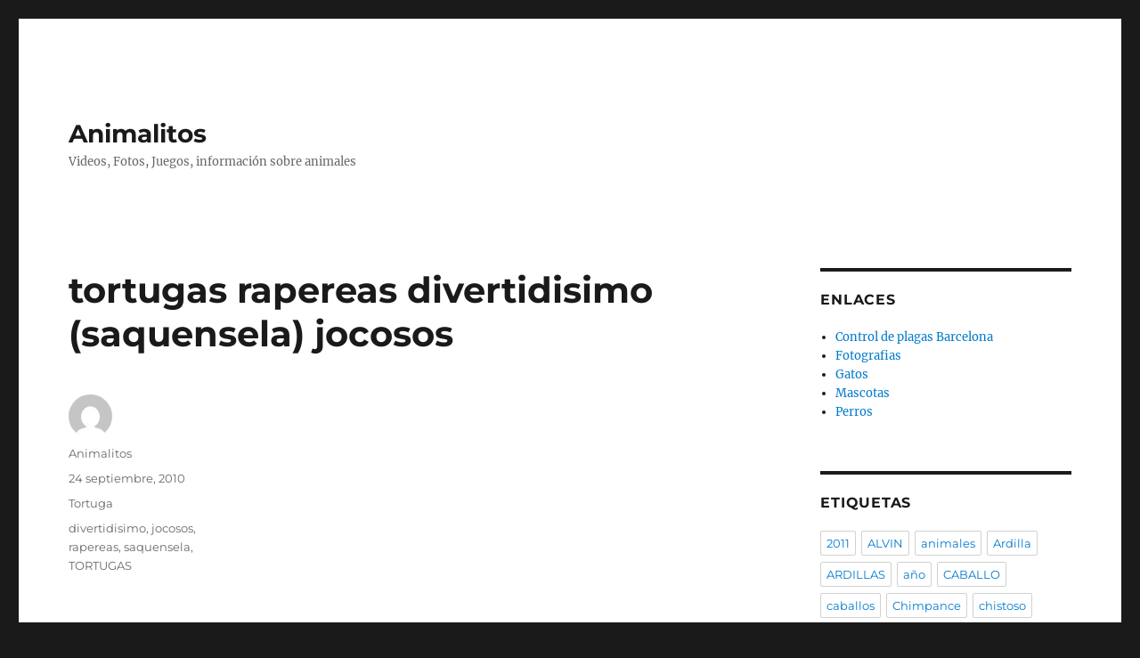

--- FILE ---
content_type: text/html; charset=UTF-8
request_url: https://www.animalitos.com/tortugas-rapereas-divertidisimo-saquensela-jocosos
body_size: 9274
content:
<!DOCTYPE html>
<html lang="es" class="no-js">
<head>
	<meta charset="UTF-8">
	<meta name="viewport" content="width=device-width, initial-scale=1.0">
	<link rel="profile" href="https://gmpg.org/xfn/11">
		<script>
(function(html){html.className = html.className.replace(/\bno-js\b/,'js')})(document.documentElement);
//# sourceURL=twentysixteen_javascript_detection
</script>
<meta name='robots' content='index, follow, max-image-preview:large, max-snippet:-1, max-video-preview:-1' />

	<!-- This site is optimized with the Yoast SEO plugin v26.6 - https://yoast.com/wordpress/plugins/seo/ -->
	<title>tortugas rapereas divertidisimo (saquensela) jocosos - Animalitos</title>
	<link rel="canonical" href="https://www.animalitos.com/tortugas-rapereas-divertidisimo-saquensela-jocosos" />
	<meta name="twitter:label1" content="Escrito por" />
	<meta name="twitter:data1" content="Animalitos" />
	<script type="application/ld+json" class="yoast-schema-graph">{"@context":"https://schema.org","@graph":[{"@type":"WebPage","@id":"https://www.animalitos.com/tortugas-rapereas-divertidisimo-saquensela-jocosos","url":"https://www.animalitos.com/tortugas-rapereas-divertidisimo-saquensela-jocosos","name":"tortugas rapereas divertidisimo (saquensela) jocosos - Animalitos","isPartOf":{"@id":"https://www.animalitos.com/#website"},"datePublished":"2010-09-24T00:05:15+00:00","author":{"@id":"https://www.animalitos.com/#/schema/person/01f369c8bc47c87823d5c96c985866a4"},"inLanguage":"es","potentialAction":[{"@type":"ReadAction","target":["https://www.animalitos.com/tortugas-rapereas-divertidisimo-saquensela-jocosos"]}]},{"@type":"WebSite","@id":"https://www.animalitos.com/#website","url":"https://www.animalitos.com/","name":"Animalitos","description":"Videos, Fotos, Juegos, información sobre animales","potentialAction":[{"@type":"SearchAction","target":{"@type":"EntryPoint","urlTemplate":"https://www.animalitos.com/?s={search_term_string}"},"query-input":{"@type":"PropertyValueSpecification","valueRequired":true,"valueName":"search_term_string"}}],"inLanguage":"es"},{"@type":"Person","@id":"https://www.animalitos.com/#/schema/person/01f369c8bc47c87823d5c96c985866a4","name":"Animalitos","image":{"@type":"ImageObject","inLanguage":"es","@id":"https://www.animalitos.com/#/schema/person/image/","url":"https://secure.gravatar.com/avatar/2474a2f1c23675b2f9ef109974a5e4c980983f790ce837b491937e270cf0d30c?s=96&d=mm&r=g","contentUrl":"https://secure.gravatar.com/avatar/2474a2f1c23675b2f9ef109974a5e4c980983f790ce837b491937e270cf0d30c?s=96&d=mm&r=g","caption":"Animalitos"},"url":"https://www.animalitos.com/author/msmq"}]}</script>
	<!-- / Yoast SEO plugin. -->


<link rel="alternate" type="application/rss+xml" title="Animalitos &raquo; Feed" href="https://www.animalitos.com/feed" />
<link rel="alternate" type="application/rss+xml" title="Animalitos &raquo; Feed de los comentarios" href="https://www.animalitos.com/comments/feed" />
<link rel="alternate" title="oEmbed (JSON)" type="application/json+oembed" href="https://www.animalitos.com/wp-json/oembed/1.0/embed?url=https%3A%2F%2Fwww.animalitos.com%2Ftortugas-rapereas-divertidisimo-saquensela-jocosos" />
<link rel="alternate" title="oEmbed (XML)" type="text/xml+oembed" href="https://www.animalitos.com/wp-json/oembed/1.0/embed?url=https%3A%2F%2Fwww.animalitos.com%2Ftortugas-rapereas-divertidisimo-saquensela-jocosos&#038;format=xml" />
<style id='wp-img-auto-sizes-contain-inline-css'>
img:is([sizes=auto i],[sizes^="auto," i]){contain-intrinsic-size:3000px 1500px}
/*# sourceURL=wp-img-auto-sizes-contain-inline-css */
</style>
<style id='wp-emoji-styles-inline-css'>

	img.wp-smiley, img.emoji {
		display: inline !important;
		border: none !important;
		box-shadow: none !important;
		height: 1em !important;
		width: 1em !important;
		margin: 0 0.07em !important;
		vertical-align: -0.1em !important;
		background: none !important;
		padding: 0 !important;
	}
/*# sourceURL=wp-emoji-styles-inline-css */
</style>
<style id='wp-block-library-inline-css'>
:root{--wp-block-synced-color:#7a00df;--wp-block-synced-color--rgb:122,0,223;--wp-bound-block-color:var(--wp-block-synced-color);--wp-editor-canvas-background:#ddd;--wp-admin-theme-color:#007cba;--wp-admin-theme-color--rgb:0,124,186;--wp-admin-theme-color-darker-10:#006ba1;--wp-admin-theme-color-darker-10--rgb:0,107,160.5;--wp-admin-theme-color-darker-20:#005a87;--wp-admin-theme-color-darker-20--rgb:0,90,135;--wp-admin-border-width-focus:2px}@media (min-resolution:192dpi){:root{--wp-admin-border-width-focus:1.5px}}.wp-element-button{cursor:pointer}:root .has-very-light-gray-background-color{background-color:#eee}:root .has-very-dark-gray-background-color{background-color:#313131}:root .has-very-light-gray-color{color:#eee}:root .has-very-dark-gray-color{color:#313131}:root .has-vivid-green-cyan-to-vivid-cyan-blue-gradient-background{background:linear-gradient(135deg,#00d084,#0693e3)}:root .has-purple-crush-gradient-background{background:linear-gradient(135deg,#34e2e4,#4721fb 50%,#ab1dfe)}:root .has-hazy-dawn-gradient-background{background:linear-gradient(135deg,#faaca8,#dad0ec)}:root .has-subdued-olive-gradient-background{background:linear-gradient(135deg,#fafae1,#67a671)}:root .has-atomic-cream-gradient-background{background:linear-gradient(135deg,#fdd79a,#004a59)}:root .has-nightshade-gradient-background{background:linear-gradient(135deg,#330968,#31cdcf)}:root .has-midnight-gradient-background{background:linear-gradient(135deg,#020381,#2874fc)}:root{--wp--preset--font-size--normal:16px;--wp--preset--font-size--huge:42px}.has-regular-font-size{font-size:1em}.has-larger-font-size{font-size:2.625em}.has-normal-font-size{font-size:var(--wp--preset--font-size--normal)}.has-huge-font-size{font-size:var(--wp--preset--font-size--huge)}.has-text-align-center{text-align:center}.has-text-align-left{text-align:left}.has-text-align-right{text-align:right}.has-fit-text{white-space:nowrap!important}#end-resizable-editor-section{display:none}.aligncenter{clear:both}.items-justified-left{justify-content:flex-start}.items-justified-center{justify-content:center}.items-justified-right{justify-content:flex-end}.items-justified-space-between{justify-content:space-between}.screen-reader-text{border:0;clip-path:inset(50%);height:1px;margin:-1px;overflow:hidden;padding:0;position:absolute;width:1px;word-wrap:normal!important}.screen-reader-text:focus{background-color:#ddd;clip-path:none;color:#444;display:block;font-size:1em;height:auto;left:5px;line-height:normal;padding:15px 23px 14px;text-decoration:none;top:5px;width:auto;z-index:100000}html :where(.has-border-color){border-style:solid}html :where([style*=border-top-color]){border-top-style:solid}html :where([style*=border-right-color]){border-right-style:solid}html :where([style*=border-bottom-color]){border-bottom-style:solid}html :where([style*=border-left-color]){border-left-style:solid}html :where([style*=border-width]){border-style:solid}html :where([style*=border-top-width]){border-top-style:solid}html :where([style*=border-right-width]){border-right-style:solid}html :where([style*=border-bottom-width]){border-bottom-style:solid}html :where([style*=border-left-width]){border-left-style:solid}html :where(img[class*=wp-image-]){height:auto;max-width:100%}:where(figure){margin:0 0 1em}html :where(.is-position-sticky){--wp-admin--admin-bar--position-offset:var(--wp-admin--admin-bar--height,0px)}@media screen and (max-width:600px){html :where(.is-position-sticky){--wp-admin--admin-bar--position-offset:0px}}

/*# sourceURL=wp-block-library-inline-css */
</style><style id='global-styles-inline-css'>
:root{--wp--preset--aspect-ratio--square: 1;--wp--preset--aspect-ratio--4-3: 4/3;--wp--preset--aspect-ratio--3-4: 3/4;--wp--preset--aspect-ratio--3-2: 3/2;--wp--preset--aspect-ratio--2-3: 2/3;--wp--preset--aspect-ratio--16-9: 16/9;--wp--preset--aspect-ratio--9-16: 9/16;--wp--preset--color--black: #000000;--wp--preset--color--cyan-bluish-gray: #abb8c3;--wp--preset--color--white: #fff;--wp--preset--color--pale-pink: #f78da7;--wp--preset--color--vivid-red: #cf2e2e;--wp--preset--color--luminous-vivid-orange: #ff6900;--wp--preset--color--luminous-vivid-amber: #fcb900;--wp--preset--color--light-green-cyan: #7bdcb5;--wp--preset--color--vivid-green-cyan: #00d084;--wp--preset--color--pale-cyan-blue: #8ed1fc;--wp--preset--color--vivid-cyan-blue: #0693e3;--wp--preset--color--vivid-purple: #9b51e0;--wp--preset--color--dark-gray: #1a1a1a;--wp--preset--color--medium-gray: #686868;--wp--preset--color--light-gray: #e5e5e5;--wp--preset--color--blue-gray: #4d545c;--wp--preset--color--bright-blue: #007acc;--wp--preset--color--light-blue: #9adffd;--wp--preset--color--dark-brown: #402b30;--wp--preset--color--medium-brown: #774e24;--wp--preset--color--dark-red: #640c1f;--wp--preset--color--bright-red: #ff675f;--wp--preset--color--yellow: #ffef8e;--wp--preset--gradient--vivid-cyan-blue-to-vivid-purple: linear-gradient(135deg,rgb(6,147,227) 0%,rgb(155,81,224) 100%);--wp--preset--gradient--light-green-cyan-to-vivid-green-cyan: linear-gradient(135deg,rgb(122,220,180) 0%,rgb(0,208,130) 100%);--wp--preset--gradient--luminous-vivid-amber-to-luminous-vivid-orange: linear-gradient(135deg,rgb(252,185,0) 0%,rgb(255,105,0) 100%);--wp--preset--gradient--luminous-vivid-orange-to-vivid-red: linear-gradient(135deg,rgb(255,105,0) 0%,rgb(207,46,46) 100%);--wp--preset--gradient--very-light-gray-to-cyan-bluish-gray: linear-gradient(135deg,rgb(238,238,238) 0%,rgb(169,184,195) 100%);--wp--preset--gradient--cool-to-warm-spectrum: linear-gradient(135deg,rgb(74,234,220) 0%,rgb(151,120,209) 20%,rgb(207,42,186) 40%,rgb(238,44,130) 60%,rgb(251,105,98) 80%,rgb(254,248,76) 100%);--wp--preset--gradient--blush-light-purple: linear-gradient(135deg,rgb(255,206,236) 0%,rgb(152,150,240) 100%);--wp--preset--gradient--blush-bordeaux: linear-gradient(135deg,rgb(254,205,165) 0%,rgb(254,45,45) 50%,rgb(107,0,62) 100%);--wp--preset--gradient--luminous-dusk: linear-gradient(135deg,rgb(255,203,112) 0%,rgb(199,81,192) 50%,rgb(65,88,208) 100%);--wp--preset--gradient--pale-ocean: linear-gradient(135deg,rgb(255,245,203) 0%,rgb(182,227,212) 50%,rgb(51,167,181) 100%);--wp--preset--gradient--electric-grass: linear-gradient(135deg,rgb(202,248,128) 0%,rgb(113,206,126) 100%);--wp--preset--gradient--midnight: linear-gradient(135deg,rgb(2,3,129) 0%,rgb(40,116,252) 100%);--wp--preset--font-size--small: 13px;--wp--preset--font-size--medium: 20px;--wp--preset--font-size--large: 36px;--wp--preset--font-size--x-large: 42px;--wp--preset--spacing--20: 0.44rem;--wp--preset--spacing--30: 0.67rem;--wp--preset--spacing--40: 1rem;--wp--preset--spacing--50: 1.5rem;--wp--preset--spacing--60: 2.25rem;--wp--preset--spacing--70: 3.38rem;--wp--preset--spacing--80: 5.06rem;--wp--preset--shadow--natural: 6px 6px 9px rgba(0, 0, 0, 0.2);--wp--preset--shadow--deep: 12px 12px 50px rgba(0, 0, 0, 0.4);--wp--preset--shadow--sharp: 6px 6px 0px rgba(0, 0, 0, 0.2);--wp--preset--shadow--outlined: 6px 6px 0px -3px rgb(255, 255, 255), 6px 6px rgb(0, 0, 0);--wp--preset--shadow--crisp: 6px 6px 0px rgb(0, 0, 0);}:where(.is-layout-flex){gap: 0.5em;}:where(.is-layout-grid){gap: 0.5em;}body .is-layout-flex{display: flex;}.is-layout-flex{flex-wrap: wrap;align-items: center;}.is-layout-flex > :is(*, div){margin: 0;}body .is-layout-grid{display: grid;}.is-layout-grid > :is(*, div){margin: 0;}:where(.wp-block-columns.is-layout-flex){gap: 2em;}:where(.wp-block-columns.is-layout-grid){gap: 2em;}:where(.wp-block-post-template.is-layout-flex){gap: 1.25em;}:where(.wp-block-post-template.is-layout-grid){gap: 1.25em;}.has-black-color{color: var(--wp--preset--color--black) !important;}.has-cyan-bluish-gray-color{color: var(--wp--preset--color--cyan-bluish-gray) !important;}.has-white-color{color: var(--wp--preset--color--white) !important;}.has-pale-pink-color{color: var(--wp--preset--color--pale-pink) !important;}.has-vivid-red-color{color: var(--wp--preset--color--vivid-red) !important;}.has-luminous-vivid-orange-color{color: var(--wp--preset--color--luminous-vivid-orange) !important;}.has-luminous-vivid-amber-color{color: var(--wp--preset--color--luminous-vivid-amber) !important;}.has-light-green-cyan-color{color: var(--wp--preset--color--light-green-cyan) !important;}.has-vivid-green-cyan-color{color: var(--wp--preset--color--vivid-green-cyan) !important;}.has-pale-cyan-blue-color{color: var(--wp--preset--color--pale-cyan-blue) !important;}.has-vivid-cyan-blue-color{color: var(--wp--preset--color--vivid-cyan-blue) !important;}.has-vivid-purple-color{color: var(--wp--preset--color--vivid-purple) !important;}.has-black-background-color{background-color: var(--wp--preset--color--black) !important;}.has-cyan-bluish-gray-background-color{background-color: var(--wp--preset--color--cyan-bluish-gray) !important;}.has-white-background-color{background-color: var(--wp--preset--color--white) !important;}.has-pale-pink-background-color{background-color: var(--wp--preset--color--pale-pink) !important;}.has-vivid-red-background-color{background-color: var(--wp--preset--color--vivid-red) !important;}.has-luminous-vivid-orange-background-color{background-color: var(--wp--preset--color--luminous-vivid-orange) !important;}.has-luminous-vivid-amber-background-color{background-color: var(--wp--preset--color--luminous-vivid-amber) !important;}.has-light-green-cyan-background-color{background-color: var(--wp--preset--color--light-green-cyan) !important;}.has-vivid-green-cyan-background-color{background-color: var(--wp--preset--color--vivid-green-cyan) !important;}.has-pale-cyan-blue-background-color{background-color: var(--wp--preset--color--pale-cyan-blue) !important;}.has-vivid-cyan-blue-background-color{background-color: var(--wp--preset--color--vivid-cyan-blue) !important;}.has-vivid-purple-background-color{background-color: var(--wp--preset--color--vivid-purple) !important;}.has-black-border-color{border-color: var(--wp--preset--color--black) !important;}.has-cyan-bluish-gray-border-color{border-color: var(--wp--preset--color--cyan-bluish-gray) !important;}.has-white-border-color{border-color: var(--wp--preset--color--white) !important;}.has-pale-pink-border-color{border-color: var(--wp--preset--color--pale-pink) !important;}.has-vivid-red-border-color{border-color: var(--wp--preset--color--vivid-red) !important;}.has-luminous-vivid-orange-border-color{border-color: var(--wp--preset--color--luminous-vivid-orange) !important;}.has-luminous-vivid-amber-border-color{border-color: var(--wp--preset--color--luminous-vivid-amber) !important;}.has-light-green-cyan-border-color{border-color: var(--wp--preset--color--light-green-cyan) !important;}.has-vivid-green-cyan-border-color{border-color: var(--wp--preset--color--vivid-green-cyan) !important;}.has-pale-cyan-blue-border-color{border-color: var(--wp--preset--color--pale-cyan-blue) !important;}.has-vivid-cyan-blue-border-color{border-color: var(--wp--preset--color--vivid-cyan-blue) !important;}.has-vivid-purple-border-color{border-color: var(--wp--preset--color--vivid-purple) !important;}.has-vivid-cyan-blue-to-vivid-purple-gradient-background{background: var(--wp--preset--gradient--vivid-cyan-blue-to-vivid-purple) !important;}.has-light-green-cyan-to-vivid-green-cyan-gradient-background{background: var(--wp--preset--gradient--light-green-cyan-to-vivid-green-cyan) !important;}.has-luminous-vivid-amber-to-luminous-vivid-orange-gradient-background{background: var(--wp--preset--gradient--luminous-vivid-amber-to-luminous-vivid-orange) !important;}.has-luminous-vivid-orange-to-vivid-red-gradient-background{background: var(--wp--preset--gradient--luminous-vivid-orange-to-vivid-red) !important;}.has-very-light-gray-to-cyan-bluish-gray-gradient-background{background: var(--wp--preset--gradient--very-light-gray-to-cyan-bluish-gray) !important;}.has-cool-to-warm-spectrum-gradient-background{background: var(--wp--preset--gradient--cool-to-warm-spectrum) !important;}.has-blush-light-purple-gradient-background{background: var(--wp--preset--gradient--blush-light-purple) !important;}.has-blush-bordeaux-gradient-background{background: var(--wp--preset--gradient--blush-bordeaux) !important;}.has-luminous-dusk-gradient-background{background: var(--wp--preset--gradient--luminous-dusk) !important;}.has-pale-ocean-gradient-background{background: var(--wp--preset--gradient--pale-ocean) !important;}.has-electric-grass-gradient-background{background: var(--wp--preset--gradient--electric-grass) !important;}.has-midnight-gradient-background{background: var(--wp--preset--gradient--midnight) !important;}.has-small-font-size{font-size: var(--wp--preset--font-size--small) !important;}.has-medium-font-size{font-size: var(--wp--preset--font-size--medium) !important;}.has-large-font-size{font-size: var(--wp--preset--font-size--large) !important;}.has-x-large-font-size{font-size: var(--wp--preset--font-size--x-large) !important;}
/*# sourceURL=global-styles-inline-css */
</style>

<style id='classic-theme-styles-inline-css'>
/*! This file is auto-generated */
.wp-block-button__link{color:#fff;background-color:#32373c;border-radius:9999px;box-shadow:none;text-decoration:none;padding:calc(.667em + 2px) calc(1.333em + 2px);font-size:1.125em}.wp-block-file__button{background:#32373c;color:#fff;text-decoration:none}
/*# sourceURL=/wp-includes/css/classic-themes.min.css */
</style>
<link rel='stylesheet' id='twentysixteen-fonts-css' href='https://www.animalitos.com/wp-content/themes/twentysixteen/fonts/merriweather-plus-montserrat-plus-inconsolata.css?ver=20230328' media='all' />
<link rel='stylesheet' id='genericons-css' href='https://www.animalitos.com/wp-content/themes/twentysixteen/genericons/genericons.css?ver=20251101' media='all' />
<link rel='stylesheet' id='twentysixteen-style-css' href='https://www.animalitos.com/wp-content/themes/twentysixteen/style.css?ver=20251202' media='all' />
<link rel='stylesheet' id='twentysixteen-block-style-css' href='https://www.animalitos.com/wp-content/themes/twentysixteen/css/blocks.css?ver=20240817' media='all' />
<script src="https://www.animalitos.com/wp-includes/js/jquery/jquery.min.js?ver=3.7.1" id="jquery-core-js"></script>
<script src="https://www.animalitos.com/wp-includes/js/jquery/jquery-migrate.min.js?ver=3.4.1" id="jquery-migrate-js"></script>
<script id="twentysixteen-script-js-extra">
var screenReaderText = {"expand":"expande el men\u00fa inferior","collapse":"plegar men\u00fa inferior"};
//# sourceURL=twentysixteen-script-js-extra
</script>
<script src="https://www.animalitos.com/wp-content/themes/twentysixteen/js/functions.js?ver=20230629" id="twentysixteen-script-js" defer data-wp-strategy="defer"></script>
<link rel="https://api.w.org/" href="https://www.animalitos.com/wp-json/" /><link rel="alternate" title="JSON" type="application/json" href="https://www.animalitos.com/wp-json/wp/v2/posts/1419" /><link rel="EditURI" type="application/rsd+xml" title="RSD" href="https://www.animalitos.com/xmlrpc.php?rsd" />
<meta name="generator" content="WordPress 6.9" />
<link rel='shortlink' href='https://www.animalitos.com/?p=1419' />
</head>

<body class="wp-singular post-template-default single single-post postid-1419 single-format-standard wp-embed-responsive wp-theme-twentysixteen group-blog">
<div id="page" class="site">
	<div class="site-inner">
		<a class="skip-link screen-reader-text" href="#content">
			Ir al contenido		</a>

		<header id="masthead" class="site-header">
			<div class="site-header-main">
				<div class="site-branding">
											<p class="site-title"><a href="https://www.animalitos.com/" rel="home" >Animalitos</a></p>
												<p class="site-description">Videos, Fotos, Juegos, información sobre animales</p>
									</div><!-- .site-branding -->

									<button id="menu-toggle" class="menu-toggle">Menú</button>

					<div id="site-header-menu" class="site-header-menu">
													<nav id="site-navigation" class="main-navigation" aria-label="Menú Primario">
															</nav><!-- .main-navigation -->
						
											</div><!-- .site-header-menu -->
							</div><!-- .site-header-main -->

					</header><!-- .site-header -->

		<div id="content" class="site-content">

<div id="primary" class="content-area">
	<main id="main" class="site-main">
		
<article id="post-1419" class="post-1419 post type-post status-publish format-standard hentry category-tortuga tag-divertidisimo tag-jocosos tag-rapereas tag-saquensela tag-tortugas">
	<header class="entry-header">
		<h1 class="entry-title">tortugas rapereas divertidisimo (saquensela) jocosos</h1>	</header><!-- .entry-header -->

	
	
	<div class="entry-content">
		<p>				<object width="425" height="355"><param name="movie" value="http://www.youtube.com/v/XFhcEXETAHA?fs=1"></param><param name="allowFullScreen" value="true"></param><embed src="http://www.youtube.com/v/XFhcEXETAHA?fs=1" type="application/x-shockwave-flash" width="425" height="355" allowfullscreen="true"></embed></object></p>
<p>jhahajhajhajhajhjahjahjahjah</p>
	</div><!-- .entry-content -->

	<footer class="entry-footer">
		<span class="byline"><img alt='' src='https://secure.gravatar.com/avatar/2474a2f1c23675b2f9ef109974a5e4c980983f790ce837b491937e270cf0d30c?s=49&#038;d=mm&#038;r=g' srcset='https://secure.gravatar.com/avatar/2474a2f1c23675b2f9ef109974a5e4c980983f790ce837b491937e270cf0d30c?s=98&#038;d=mm&#038;r=g 2x' class='avatar avatar-49 photo' height='49' width='49' decoding='async'/><span class="screen-reader-text">Autor </span><span class="author vcard"><a class="url fn n" href="https://www.animalitos.com/author/msmq">Animalitos</a></span></span><span class="posted-on"><span class="screen-reader-text">Publicado el </span><a href="https://www.animalitos.com/tortugas-rapereas-divertidisimo-saquensela-jocosos" rel="bookmark"><time class="entry-date published updated" datetime="2010-09-24T00:05:15+00:00">24 septiembre, 2010</time></a></span><span class="cat-links"><span class="screen-reader-text">Categorías </span><a href="https://www.animalitos.com/a/tortuga" rel="category tag">Tortuga</a></span><span class="tags-links"><span class="screen-reader-text">Etiquetas </span><a href="https://www.animalitos.com/de/divertidisimo" rel="tag">divertidisimo</a>, <a href="https://www.animalitos.com/de/jocosos" rel="tag">jocosos</a>, <a href="https://www.animalitos.com/de/rapereas" rel="tag">rapereas</a>, <a href="https://www.animalitos.com/de/saquensela" rel="tag">saquensela</a>, <a href="https://www.animalitos.com/de/tortugas" rel="tag">TORTUGAS</a></span>			</footer><!-- .entry-footer -->
</article><!-- #post-1419 -->

	<nav class="navigation post-navigation" aria-label="Entradas">
		<h2 class="screen-reader-text">Navegación de entradas</h2>
		<div class="nav-links"><div class="nav-previous"><a href="https://www.animalitos.com/mundohuron-com-huron-en-venta-con-chip-133313350a" rel="prev"><span class="meta-nav" aria-hidden="true">Anterior</span> <span class="screen-reader-text">Entrada anterior:</span> <span class="post-title">Mundohuron.com &#8211; Huron en Venta con Chip 133313350A</span></a></div><div class="nav-next"><a href="https://www.animalitos.com/peru-el-cocodrilo-mas-extrano-del-mundo-el-gavial-fosil-de-sacaco-cuchillo-forjado-walter-berrios" rel="next"><span class="meta-nav" aria-hidden="true">Siguiente</span> <span class="screen-reader-text">Entrada siguiente:</span> <span class="post-title">PERU-EL COCODRILO MAS EXTRAÑO DEL MUNDO-EL GAVIAL FOSIL DE SACACO -CUCHILLO FORJADO-WALTER BERRIOS</span></a></div></div>
	</nav>
	</main><!-- .site-main -->

	
</div><!-- .content-area -->


	<aside id="secondary" class="sidebar widget-area">
		<section id="linkcat-2" class="widget widget_links"><h2 class="widget-title">Enlaces</h2>
	<ul class='xoxo blogroll'>
<li><a href="https://www.aplexplagas.com/">Control de plagas Barcelona</a></li>
<li><a href="https://www.mifoto.info/">Fotografias</a></li>
<li><a href="https://cosadegatos.blogspot.com/">Gatos</a></li>
<li><a href="https://mascotas.nireblog.com/">Mascotas</a></li>
<li><a href="https://perrosenvideo.blogspot.com/">Perros</a></li>

	</ul>
</section>
<section id="tag_cloud-3" class="widget widget_tag_cloud"><h2 class="widget-title">Etiquetas</h2><nav aria-label="Etiquetas"><div class="tagcloud"><ul class='wp-tag-cloud' role='list'>
	<li><a href="https://www.animalitos.com/de/2011" class="tag-cloud-link tag-link-4317 tag-link-position-1" style="font-size: 1em;">2011</a></li>
	<li><a href="https://www.animalitos.com/de/alvin" class="tag-cloud-link tag-link-572 tag-link-position-2" style="font-size: 1em;">ALVIN</a></li>
	<li><a href="https://www.animalitos.com/de/animales" class="tag-cloud-link tag-link-620 tag-link-position-3" style="font-size: 1em;">animales</a></li>
	<li><a href="https://www.animalitos.com/de/ardilla" class="tag-cloud-link tag-link-19 tag-link-position-4" style="font-size: 1em;">Ardilla</a></li>
	<li><a href="https://www.animalitos.com/de/ardillas" class="tag-cloud-link tag-link-573 tag-link-position-5" style="font-size: 1em;">ARDILLAS</a></li>
	<li><a href="https://www.animalitos.com/de/ano" class="tag-cloud-link tag-link-1535 tag-link-position-6" style="font-size: 1em;">año</a></li>
	<li><a href="https://www.animalitos.com/de/caballo" class="tag-cloud-link tag-link-92 tag-link-position-7" style="font-size: 1em;">CABALLO</a></li>
	<li><a href="https://www.animalitos.com/de/caballos" class="tag-cloud-link tag-link-13 tag-link-position-8" style="font-size: 1em;">caballos</a></li>
	<li><a href="https://www.animalitos.com/de/chimpance" class="tag-cloud-link tag-link-144 tag-link-position-9" style="font-size: 1em;">Chimpance</a></li>
	<li><a href="https://www.animalitos.com/de/chistoso" class="tag-cloud-link tag-link-596 tag-link-position-10" style="font-size: 1em;">chistoso</a></li>
	<li><a href="https://www.animalitos.com/de/cocodrilo" class="tag-cloud-link tag-link-9074 tag-link-position-11" style="font-size: 1em;">Cocodrilo</a></li>
	<li><a href="https://www.animalitos.com/de/como" class="tag-cloud-link tag-link-701 tag-link-position-12" style="font-size: 1em;">COMO</a></li>
	<li><a href="https://www.animalitos.com/de/comprar" class="tag-cloud-link tag-link-522 tag-link-position-13" style="font-size: 1em;">Comprar</a></li>
	<li><a href="https://www.animalitos.com/de/comicos" class="tag-cloud-link tag-link-599 tag-link-position-14" style="font-size: 1em;">cómicos</a></li>
	<li><a href="https://www.animalitos.com/de/divertidos" class="tag-cloud-link tag-link-559 tag-link-position-15" style="font-size: 1em;">divertidos</a></li>
	<li><a href="https://www.animalitos.com/de/elefante" class="tag-cloud-link tag-link-38 tag-link-position-16" style="font-size: 1em;">Elefante</a></li>
	<li><a href="https://www.animalitos.com/de/espanol" class="tag-cloud-link tag-link-575 tag-link-position-17" style="font-size: 1em;">Español</a></li>
	<li><a href="https://www.animalitos.com/de/fauna" class="tag-cloud-link tag-link-707 tag-link-position-18" style="font-size: 1em;">FAUNA</a></li>
	<li><a href="https://www.animalitos.com/de/festivo" class="tag-cloud-link tag-link-582 tag-link-position-19" style="font-size: 1em;">festivo</a></li>
	<li><a href="https://www.animalitos.com/de/fotos" class="tag-cloud-link tag-link-18 tag-link-position-20" style="font-size: 1em;">fotos</a></li>
	<li><a href="https://www.animalitos.com/de/gato" class="tag-cloud-link tag-link-266 tag-link-position-21" style="font-size: 1em;">gato</a></li>
	<li><a href="https://www.animalitos.com/de/gatos" class="tag-cloud-link tag-link-131 tag-link-position-22" style="font-size: 1em;">Gatos</a></li>
	<li><a href="https://www.animalitos.com/de/graciosos" class="tag-cloud-link tag-link-132 tag-link-position-23" style="font-size: 1em;">graciosos</a></li>
	<li><a href="https://www.animalitos.com/de/humor" class="tag-cloud-link tag-link-563 tag-link-position-24" style="font-size: 1em;">humor</a></li>
	<li><a href="https://www.animalitos.com/de/huron" class="tag-cloud-link tag-link-50 tag-link-position-25" style="font-size: 1em;">Huron</a></li>
	<li><a href="https://www.animalitos.com/de/imagenes" class="tag-cloud-link tag-link-11 tag-link-position-26" style="font-size: 1em;">imagenes</a></li>
	<li><a href="https://www.animalitos.com/de/jirafa" class="tag-cloud-link tag-link-80 tag-link-position-27" style="font-size: 1em;">Jirafa</a></li>
	<li><a href="https://www.animalitos.com/de/jocosos" class="tag-cloud-link tag-link-576 tag-link-position-28" style="font-size: 1em;">jocosos</a></li>
	<li><a href="https://www.animalitos.com/de/leones" class="tag-cloud-link tag-link-31 tag-link-position-29" style="font-size: 1em;">Leones</a></li>
	<li><a href="https://www.animalitos.com/de/nuevo" class="tag-cloud-link tag-link-662 tag-link-position-30" style="font-size: 1em;">NUEVO</a></li>
	<li><a href="https://www.animalitos.com/de/para" class="tag-cloud-link tag-link-224 tag-link-position-31" style="font-size: 1em;">PARA</a></li>
	<li><a href="https://www.animalitos.com/de/parte" class="tag-cloud-link tag-link-353 tag-link-position-32" style="font-size: 1em;">PARTE</a></li>
	<li><a href="https://www.animalitos.com/de/peces" class="tag-cloud-link tag-link-9073 tag-link-position-33" style="font-size: 1em;">Peces</a></li>
	<li><a href="https://www.animalitos.com/de/peluche" class="tag-cloud-link tag-link-1010 tag-link-position-34" style="font-size: 1em;">PELUCHE</a></li>
	<li><a href="https://www.animalitos.com/de/perro" class="tag-cloud-link tag-link-72 tag-link-position-35" style="font-size: 1em;">perro</a></li>
	<li><a href="https://www.animalitos.com/de/perros" class="tag-cloud-link tag-link-9070 tag-link-position-36" style="font-size: 1em;">Perros</a></li>
	<li><a href="https://www.animalitos.com/de/preciosas" class="tag-cloud-link tag-link-233 tag-link-position-37" style="font-size: 1em;">Preciosas</a></li>
	<li><a href="https://www.animalitos.com/de/raton" class="tag-cloud-link tag-link-40 tag-link-position-38" style="font-size: 1em;">raton</a></li>
	<li><a href="https://www.animalitos.com/de/reptiles" class="tag-cloud-link tag-link-540 tag-link-position-39" style="font-size: 1em;">REPTILES</a></li>
	<li><a href="https://www.animalitos.com/de/simios" class="tag-cloud-link tag-link-20 tag-link-position-40" style="font-size: 1em;">Simios</a></li>
	<li><a href="https://www.animalitos.com/de/tema" class="tag-cloud-link tag-link-1429 tag-link-position-41" style="font-size: 1em;">tema</a></li>
	<li><a href="https://www.animalitos.com/de/tigre" class="tag-cloud-link tag-link-73 tag-link-position-42" style="font-size: 1em;">TIGRE</a></li>
	<li><a href="https://www.animalitos.com/de/tortuga" class="tag-cloud-link tag-link-9076 tag-link-position-43" style="font-size: 1em;">Tortuga</a></li>
	<li><a href="https://www.animalitos.com/de/tortugas" class="tag-cloud-link tag-link-93 tag-link-position-44" style="font-size: 1em;">TORTUGAS</a></li>
	<li><a href="https://www.animalitos.com/de/optico" class="tag-cloud-link tag-link-634 tag-link-position-45" style="font-size: 1em;">Óptico</a></li>
</ul>
</div>
</nav></section><section id="archives-3" class="widget widget_archive"><h2 class="widget-title">Archivo</h2><nav aria-label="Archivo">
			<ul>
					<li><a href='https://www.animalitos.com/2014/11'>noviembre 2014</a>&nbsp;(17)</li>
	<li><a href='https://www.animalitos.com/2014/10'>octubre 2014</a>&nbsp;(7)</li>
	<li><a href='https://www.animalitos.com/2014/04'>abril 2014</a>&nbsp;(36)</li>
	<li><a href='https://www.animalitos.com/2014/03'>marzo 2014</a>&nbsp;(62)</li>
	<li><a href='https://www.animalitos.com/2014/02'>febrero 2014</a>&nbsp;(56)</li>
	<li><a href='https://www.animalitos.com/2014/01'>enero 2014</a>&nbsp;(62)</li>
	<li><a href='https://www.animalitos.com/2013/12'>diciembre 2013</a>&nbsp;(62)</li>
	<li><a href='https://www.animalitos.com/2013/11'>noviembre 2013</a>&nbsp;(60)</li>
	<li><a href='https://www.animalitos.com/2013/10'>octubre 2013</a>&nbsp;(62)</li>
	<li><a href='https://www.animalitos.com/2013/09'>septiembre 2013</a>&nbsp;(60)</li>
	<li><a href='https://www.animalitos.com/2013/08'>agosto 2013</a>&nbsp;(61)</li>
	<li><a href='https://www.animalitos.com/2013/07'>julio 2013</a>&nbsp;(62)</li>
	<li><a href='https://www.animalitos.com/2013/06'>junio 2013</a>&nbsp;(61)</li>
	<li><a href='https://www.animalitos.com/2013/05'>mayo 2013</a>&nbsp;(62)</li>
	<li><a href='https://www.animalitos.com/2013/04'>abril 2013</a>&nbsp;(65)</li>
	<li><a href='https://www.animalitos.com/2013/03'>marzo 2013</a>&nbsp;(58)</li>
	<li><a href='https://www.animalitos.com/2013/02'>febrero 2013</a>&nbsp;(42)</li>
	<li><a href='https://www.animalitos.com/2013/01'>enero 2013</a>&nbsp;(78)</li>
	<li><a href='https://www.animalitos.com/2012/12'>diciembre 2012</a>&nbsp;(59)</li>
	<li><a href='https://www.animalitos.com/2012/11'>noviembre 2012</a>&nbsp;(69)</li>
	<li><a href='https://www.animalitos.com/2012/10'>octubre 2012</a>&nbsp;(150)</li>
	<li><a href='https://www.animalitos.com/2012/09'>septiembre 2012</a>&nbsp;(166)</li>
	<li><a href='https://www.animalitos.com/2012/08'>agosto 2012</a>&nbsp;(173)</li>
	<li><a href='https://www.animalitos.com/2012/07'>julio 2012</a>&nbsp;(167)</li>
	<li><a href='https://www.animalitos.com/2012/06'>junio 2012</a>&nbsp;(166)</li>
	<li><a href='https://www.animalitos.com/2012/05'>mayo 2012</a>&nbsp;(171)</li>
	<li><a href='https://www.animalitos.com/2012/04'>abril 2012</a>&nbsp;(100)</li>
	<li><a href='https://www.animalitos.com/2012/03'>marzo 2012</a>&nbsp;(146)</li>
	<li><a href='https://www.animalitos.com/2012/02'>febrero 2012</a>&nbsp;(170)</li>
	<li><a href='https://www.animalitos.com/2012/01'>enero 2012</a>&nbsp;(178)</li>
	<li><a href='https://www.animalitos.com/2011/12'>diciembre 2011</a>&nbsp;(180)</li>
	<li><a href='https://www.animalitos.com/2011/11'>noviembre 2011</a>&nbsp;(171)</li>
	<li><a href='https://www.animalitos.com/2011/10'>octubre 2011</a>&nbsp;(173)</li>
	<li><a href='https://www.animalitos.com/2011/09'>septiembre 2011</a>&nbsp;(164)</li>
	<li><a href='https://www.animalitos.com/2011/08'>agosto 2011</a>&nbsp;(169)</li>
	<li><a href='https://www.animalitos.com/2011/07'>julio 2011</a>&nbsp;(165)</li>
	<li><a href='https://www.animalitos.com/2011/06'>junio 2011</a>&nbsp;(240)</li>
	<li><a href='https://www.animalitos.com/2011/05'>mayo 2011</a>&nbsp;(272)</li>
	<li><a href='https://www.animalitos.com/2011/04'>abril 2011</a>&nbsp;(255)</li>
	<li><a href='https://www.animalitos.com/2011/03'>marzo 2011</a>&nbsp;(267)</li>
	<li><a href='https://www.animalitos.com/2011/02'>febrero 2011</a>&nbsp;(237)</li>
	<li><a href='https://www.animalitos.com/2011/01'>enero 2011</a>&nbsp;(262)</li>
	<li><a href='https://www.animalitos.com/2010/12'>diciembre 2010</a>&nbsp;(267)</li>
	<li><a href='https://www.animalitos.com/2010/11'>noviembre 2010</a>&nbsp;(261)</li>
	<li><a href='https://www.animalitos.com/2010/10'>octubre 2010</a>&nbsp;(263)</li>
	<li><a href='https://www.animalitos.com/2010/09'>septiembre 2010</a>&nbsp;(266)</li>
	<li><a href='https://www.animalitos.com/2010/08'>agosto 2010</a>&nbsp;(270)</li>
	<li><a href='https://www.animalitos.com/2010/07'>julio 2010</a>&nbsp;(261)</li>
	<li><a href='https://www.animalitos.com/2010/06'>junio 2010</a>&nbsp;(256)</li>
	<li><a href='https://www.animalitos.com/2010/05'>mayo 2010</a>&nbsp;(189)</li>
	<li><a href='https://www.animalitos.com/2010/04'>abril 2010</a>&nbsp;(18)</li>
	<li><a href='https://www.animalitos.com/2010/03'>marzo 2010</a>&nbsp;(24)</li>
	<li><a href='https://www.animalitos.com/2010/02'>febrero 2010</a>&nbsp;(39)</li>
	<li><a href='https://www.animalitos.com/2010/01'>enero 2010</a>&nbsp;(23)</li>
	<li><a href='https://www.animalitos.com/2009/12'>diciembre 2009</a>&nbsp;(14)</li>
	<li><a href='https://www.animalitos.com/2009/11'>noviembre 2009</a>&nbsp;(14)</li>
	<li><a href='https://www.animalitos.com/2009/10'>octubre 2009</a>&nbsp;(14)</li>
	<li><a href='https://www.animalitos.com/2009/09'>septiembre 2009</a>&nbsp;(8)</li>
	<li><a href='https://www.animalitos.com/2009/08'>agosto 2009</a>&nbsp;(15)</li>
	<li><a href='https://www.animalitos.com/2009/07'>julio 2009</a>&nbsp;(13)</li>
	<li><a href='https://www.animalitos.com/2009/06'>junio 2009</a>&nbsp;(2)</li>
			</ul>

			</nav></section>	</aside><!-- .sidebar .widget-area -->

		</div><!-- .site-content -->

		<footer id="colophon" class="site-footer">
							<nav class="main-navigation" aria-label="Menú principal del pié de página">
									</nav><!-- .main-navigation -->
			
			
			<div class="site-info">
								<span class="site-title"><a href="https://www.animalitos.com/" rel="home">Animalitos</a></span>
				<a class="privacy-policy-link" href="https://www.animalitos.com/aviso-legal" rel="privacy-policy">Aviso legal</a><span role="separator" aria-hidden="true"></span>				<a href="https://es.wordpress.org/" class="imprint">
					Funciona gracias a WordPress				</a>
			</div><!-- .site-info -->
		</footer><!-- .site-footer -->
	</div><!-- .site-inner -->
</div><!-- .site -->

<script type="speculationrules">
{"prefetch":[{"source":"document","where":{"and":[{"href_matches":"/*"},{"not":{"href_matches":["/wp-*.php","/wp-admin/*","/wp-content/uploads/*","/wp-content/*","/wp-content/plugins/*","/wp-content/themes/twentysixteen/*","/*\\?(.+)"]}},{"not":{"selector_matches":"a[rel~=\"nofollow\"]"}},{"not":{"selector_matches":".no-prefetch, .no-prefetch a"}}]},"eagerness":"conservative"}]}
</script>
<script id="wp-emoji-settings" type="application/json">
{"baseUrl":"https://s.w.org/images/core/emoji/17.0.2/72x72/","ext":".png","svgUrl":"https://s.w.org/images/core/emoji/17.0.2/svg/","svgExt":".svg","source":{"concatemoji":"https://www.animalitos.com/wp-includes/js/wp-emoji-release.min.js?ver=6.9"}}
</script>
<script type="module">
/*! This file is auto-generated */
const a=JSON.parse(document.getElementById("wp-emoji-settings").textContent),o=(window._wpemojiSettings=a,"wpEmojiSettingsSupports"),s=["flag","emoji"];function i(e){try{var t={supportTests:e,timestamp:(new Date).valueOf()};sessionStorage.setItem(o,JSON.stringify(t))}catch(e){}}function c(e,t,n){e.clearRect(0,0,e.canvas.width,e.canvas.height),e.fillText(t,0,0);t=new Uint32Array(e.getImageData(0,0,e.canvas.width,e.canvas.height).data);e.clearRect(0,0,e.canvas.width,e.canvas.height),e.fillText(n,0,0);const a=new Uint32Array(e.getImageData(0,0,e.canvas.width,e.canvas.height).data);return t.every((e,t)=>e===a[t])}function p(e,t){e.clearRect(0,0,e.canvas.width,e.canvas.height),e.fillText(t,0,0);var n=e.getImageData(16,16,1,1);for(let e=0;e<n.data.length;e++)if(0!==n.data[e])return!1;return!0}function u(e,t,n,a){switch(t){case"flag":return n(e,"\ud83c\udff3\ufe0f\u200d\u26a7\ufe0f","\ud83c\udff3\ufe0f\u200b\u26a7\ufe0f")?!1:!n(e,"\ud83c\udde8\ud83c\uddf6","\ud83c\udde8\u200b\ud83c\uddf6")&&!n(e,"\ud83c\udff4\udb40\udc67\udb40\udc62\udb40\udc65\udb40\udc6e\udb40\udc67\udb40\udc7f","\ud83c\udff4\u200b\udb40\udc67\u200b\udb40\udc62\u200b\udb40\udc65\u200b\udb40\udc6e\u200b\udb40\udc67\u200b\udb40\udc7f");case"emoji":return!a(e,"\ud83e\u1fac8")}return!1}function f(e,t,n,a){let r;const o=(r="undefined"!=typeof WorkerGlobalScope&&self instanceof WorkerGlobalScope?new OffscreenCanvas(300,150):document.createElement("canvas")).getContext("2d",{willReadFrequently:!0}),s=(o.textBaseline="top",o.font="600 32px Arial",{});return e.forEach(e=>{s[e]=t(o,e,n,a)}),s}function r(e){var t=document.createElement("script");t.src=e,t.defer=!0,document.head.appendChild(t)}a.supports={everything:!0,everythingExceptFlag:!0},new Promise(t=>{let n=function(){try{var e=JSON.parse(sessionStorage.getItem(o));if("object"==typeof e&&"number"==typeof e.timestamp&&(new Date).valueOf()<e.timestamp+604800&&"object"==typeof e.supportTests)return e.supportTests}catch(e){}return null}();if(!n){if("undefined"!=typeof Worker&&"undefined"!=typeof OffscreenCanvas&&"undefined"!=typeof URL&&URL.createObjectURL&&"undefined"!=typeof Blob)try{var e="postMessage("+f.toString()+"("+[JSON.stringify(s),u.toString(),c.toString(),p.toString()].join(",")+"));",a=new Blob([e],{type:"text/javascript"});const r=new Worker(URL.createObjectURL(a),{name:"wpTestEmojiSupports"});return void(r.onmessage=e=>{i(n=e.data),r.terminate(),t(n)})}catch(e){}i(n=f(s,u,c,p))}t(n)}).then(e=>{for(const n in e)a.supports[n]=e[n],a.supports.everything=a.supports.everything&&a.supports[n],"flag"!==n&&(a.supports.everythingExceptFlag=a.supports.everythingExceptFlag&&a.supports[n]);var t;a.supports.everythingExceptFlag=a.supports.everythingExceptFlag&&!a.supports.flag,a.supports.everything||((t=a.source||{}).concatemoji?r(t.concatemoji):t.wpemoji&&t.twemoji&&(r(t.twemoji),r(t.wpemoji)))});
//# sourceURL=https://www.animalitos.com/wp-includes/js/wp-emoji-loader.min.js
</script>
</body>
</html>
